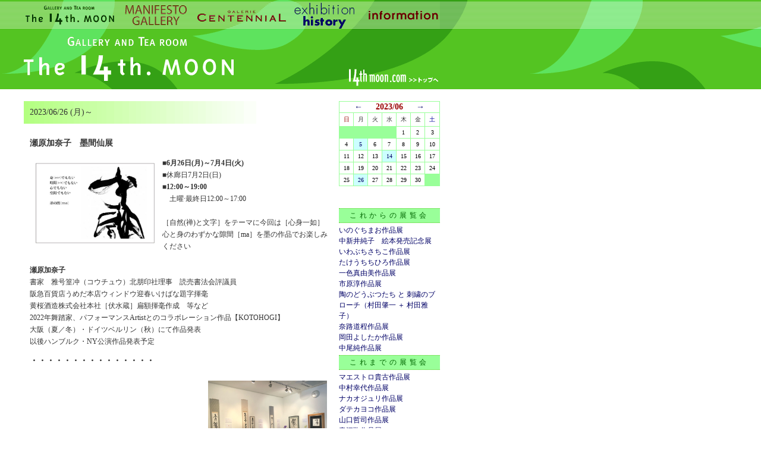

--- FILE ---
content_type: text/html; charset=UTF-8
request_url: http://www.14thmoon.com/blog/14/14thmoon.cgi?date=2023.06.26
body_size: 11936
content:
<!DOCTYPE HTML PUBLIC "-//W3C//DTD HTML 4.01 Transitional//EN">
<html lang="ja"><head>
<meta http-equiv="Content-Type" content="text/html; charset=utf-8" />
<title>+ gallery &amp; tearoom The 14thmoon +</title>
<meta http-equiv="Content-Style-Type" content="text/css" /> 
<link rel="stylesheet" type="text/css" href="template.css" /> 
<link rel="stylesheet" type="text/css" href="main.css" />
</head>
<body><h2 class="pageTitle"><img src="/blog/14/images/top.gif" width="740" height="150" border="0" usemap="#Map" />
  <map name="Map">
  <area shape="rect" coords="38,7,194,46" href="/blog/14/14thmoon.cgi" />
  <area shape="rect" coords="205,8,315,45" href="/blog/m/manifesto.cgi" />
  <area shape="rect" coords="331,9,481,46" href="/blog/c/centennial.cgi" />
  <area shape="rect" coords="491,10,599,45" href="../../history/index.html" />
  <area shape="rect" coords="613,10,741,45" href="/info/index.html" />
  <area shape="rect" coords="582,106,740,145" href="/index.html" />
  </map>
</h2>
<div id="newsMain"> 
  <div id="calender"> 
    <!--calStart-->
<table border="0" cellspacing="1" cellpadding="1" class="cTable" summary="calender"><tr><td colspan="7" align="center" class="cTableYM"><a href="./14thmoon.cgi?date=2023.05.31&amp;cal=">←</a> 　 2023/06 　 <a href="./14thmoon.cgi?date=2023.07.31&amp;cal=">→</a></td></tr>
<tr><td class="cWeek0">日</td><td class="cWeek">月</td><td class="cWeek">火</td><td class="cWeek">水</td><td class="cWeek">木</td><td class="cWeek">金</td><td class="cWeek6">土</td></tr>
<tr><td class="cOpen">&nbsp;</td><td class="cOpen">&nbsp;</td><td class="cOpen">&nbsp;</td><td class="cOpen">&nbsp;</td><td class="cNone">1</td><td class="cNone">2</td><td class="cNone">3</td></tr>
<tr><td class="cNone">4</td><td class="cLink"><a href="./14thmoon.cgi?date=2023.06.05">5</a></td><td class="cNone">6</td><td class="cNone">7</td><td class="cNone">8</td><td class="cNone">9</td><td class="cNone">10</td></tr>
<tr><td class="cNone">11</td><td class="cNone">12</td><td class="cNone">13</td><td class="cLink"><a href="./14thmoon.cgi?date=2023.06.14">14</a></td><td class="cNone">15</td><td class="cNone">16</td><td class="cNone">17</td></tr>
<tr><td class="cNone">18</td><td class="cNone">19</td><td class="cNone">20</td><td class="cNone">21</td><td class="cNone">22</td><td class="cNone">23</td><td class="cNone">24</td></tr>
<tr><td class="cNone">25</td><td class="cLink"><a href="./14thmoon.cgi?date=2023.06.26">26</a></td><td class="cNone">27</td><td class="cNone">28</td><td class="cNone">29</td><td class="cNone">30</td><td class="cOpen">&nbsp;</td></tr></table>
<!--calEnd-->
<p><img src="/blog/14/images/sp.gif" width="150" height="5" /></p><div class="next">これからの展覧会</div>
<div class="updateDate">
<a href="/blog/14/14thmoon.cgi?date=2026.01.24">いのぐちまお作品展</a><br />
<a href="/blog/14/14thmoon.cgi?date=2026.02.02">中新井純子　絵本発売記念展</a><br />
<a href="/blog/14/14thmoon.cgi?date=2026.02.10">いわぶちさちこ作品展</a><br />
<a href="/blog/14/14thmoon.cgi?date=2026.02.19">たけうちちひろ作品展</a><br />
<a href="/blog/14/14thmoon.cgi?date=2026.03.02">一色真由美作品展</a><br />
<a href="/blog/14/14thmoon.cgi?date=2026.03.11">市原淳作品展</a><br />
<a href="/blog/14/14thmoon.cgi?date=2026.03.20">陶のどうぶつたち と 刺繍のブローチ（村田肇一 ＋ 村田雅子）</a><br />
<a href="/blog/14/14thmoon.cgi?date=2026.03.30">奈路道程作品展</a><br />
<a href="/blog/14/14thmoon.cgi?date=2026.04.09">岡田よしたか作品展</a><br />
<a href="/blog/14/14thmoon.cgi?date=2026.04.18">中尾純作品展</a><br />
</div>
<div class="next">これまでの展覧会</div>
<div class="updateDate">
<a href="/blog/14/14thmoon.cgi?date=2025.12.14">マエストロ貴古作品展</a><br />
<a href="/blog/14/14thmoon.cgi?date=2025.12.04">中村幸代作品展</a><br />
<a href="/blog/14/14thmoon.cgi?date=2025.11.25">ナカオジュリ作品展</a><br />
<a href="/blog/14/14thmoon.cgi?date=2025.11.13">ダテカヨコ作品展</a><br />
<a href="/blog/14/14thmoon.cgi?date=2025.11.04">山口哲司作品展</a><br />
<a href="/blog/14/14thmoon.cgi?date=2025.10.24">青江鞠作品展</a><br />
<a href="/blog/14/14thmoon.cgi?date=2025.10.15">イザベル＆エマ　二人展</a><br />
<a href="/blog/14/14thmoon.cgi?date=2025.10.06">後藤範行作品展</a><br />
<a href="/blog/14/14thmoon.cgi?date=2025.09.27">土井宏友作品展</a><br />
<a href="/blog/14/14thmoon.cgi?date=2025.09.18">池田三郎作品展</a><br />
<a href="/blog/14/14thmoon.cgi?date=2025.09.09">メブキコウ作品展</a><br />
<a href="/blog/14/14thmoon.cgi?date=2025.09.01">安座上真紀子作品展</a><br />
<a href="/blog/14/14thmoon.cgi?date=2025.07.16">伊籐正道作品展</a><br />
<a href="/blog/14/14thmoon.cgi?date=2025.07.07">Doucatty作品展</a><br />
<a href="/blog/14/14thmoon.cgi?date=2025.06.25">田中友美子出版記念展</a><br />
<a href="/blog/14/14thmoon.cgi?date=2025.06.16">濱谷陽祐作品展</a><br />
<a href="/blog/14/14thmoon.cgi?date=2025.06.04">笠原かおり・西田惠美子・新谷和子三人展</a><br />
<a href="/blog/14/14thmoon.cgi?date=2025.05.26">中尾純作品展</a><br />
<a href="/blog/14/14thmoon.cgi?date=2025.05.15">佐藤潤作品展</a><br />
<a href="/blog/14/14thmoon.cgi?date=2025.05.07">TAKOCHAN作品展</a><br />
<a href="/blog/14/14thmoon.cgi?date=2025.04.18">龍神久恵作品展</a><br />
<a href="/blog/14/14thmoon.cgi?date=2025.04.09">霜越まさみ作品展</a><br />
<a href="/blog/14/14thmoon.cgi?date=2025.03.31">一色真由美作品展</a><br />
<a href="/blog/14/14thmoon.cgi?date=2025.03.20">溝端沙希作品展</a><br />
<a href="/blog/14/14thmoon.cgi?date=2025.03.10">高本洋志作品展</a><br />
<a href="/blog/14/14thmoon.cgi?date=2025.02.26">トモダマコト作品展</a><br />
<a href="/blog/14/14thmoon.cgi?date=2025.02.17">安藤真理子作品展</a><br />
<a href="/blog/14/14thmoon.cgi?date=2025.02.06">色彩で紡ぐバレンタイン　Love Palette　(小篠・川東慧子・亭島和洋・平井志保）</a><br />
<a href="/blog/14/14thmoon.cgi?date=2025.01.27">まきみち作品展</a><br />
<a href="/blog/14/14thmoon.cgi?date=2024.12.11">亀谷彩　漆展</a><br />
<a href="/blog/14/14thmoon.cgi?date=2024.12.02">和田学作品展</a><br />
<a href="/blog/14/14thmoon.cgi?date=2024.11.20">ダテカヨコ作品展</a><br />
<a href="/blog/14/14thmoon.cgi?date=2024.11.11">たちもと みちこ『わくわくパーラー』の発売記念展</a><br />
<a href="/blog/14/14thmoon.cgi?date=2024.10.30">青江鞠作品展</a><br />
<a href="/blog/14/14thmoon.cgi?date=2024.10.21">山口哲司作品展</a><br />
<a href="/blog/14/14thmoon.cgi?date=2024.10.09">野々村ゆみ子作品展</a><br />
<a href="/blog/14/14thmoon.cgi?date=2024.09.30">さか井美ゆき作品展</a><br />
<a href="/blog/14/14thmoon.cgi?date=2024.09.19">アレトコレ・ココ作品展</a><br />
<a href="/blog/14/14thmoon.cgi?date=2024.09.10">メブキコウ作品展</a><br />
<a href="/blog/14/14thmoon.cgi?date=2024.09.02">霜越まさみ作品展</a><br />
<a href="/blog/14/14thmoon.cgi?date=2024.07.22">魚津悠&関由美二人展</a><br />
<a href="/blog/14/14thmoon.cgi?date=2024.07.10">「魅惑の純喫茶」12人のアーティストが紡ぐ純喫茶の世界</a><br />
<a href="/blog/14/14thmoon.cgi?date=2024.07.01">いわぶちさちこ作品展</a><br />
<a href="/blog/14/14thmoon.cgi?date=2024.06.20">伊藤正道新刊絵本原画展「わくせいリベット」</a><br />
<a href="/blog/14/14thmoon.cgi?date=2024.06.12">岡田よしたか作品展</a><br />
<a href="/blog/14/14thmoon.cgi?date=2024.06.03">長野訓子作品展</a><br />
<a href="/blog/14/14thmoon.cgi?date=2024.05.24">瀬原加奈子作品展</a><br />
<a href="/blog/14/14thmoon.cgi?date=2024.05.15">佐藤潤作品展</a><br />
<a href="/blog/14/14thmoon.cgi?date=2024.05.07">たけうちちひろ作品展</a><br />
<a href="/blog/14/14thmoon.cgi?date=2024.04.18">的場 カヨ・寺田容子作品展</a><br />
<a href="/blog/14/14thmoon.cgi?date=2024.04.08">『暗やみに能面ひっそり』（佐藤まどか・作）出版記念 アンマサコ原画展＋ 烏丸光広能面展</a><br />   
<a href="/blog/14/14thmoon.cgi?date=2024.03.28">中尾純　作品展</a><br />   
<a href="/blog/14/14thmoon.cgi?date=2024.03.18">溝端沙希作品展</a><br />
<a href="/blog/14/14thmoon.cgi?date=2024.03.06">濱谷陽祐作品展</a><br />
<a href="/blog/14/14thmoon.cgi?date=2024.02.26">奈路道程・松田学作品展</a><br />
<a href="/blog/14/14thmoon.cgi?date=2024.02.15">にしむらかおり作品展</a><br />
<a href="/blog/14/14thmoon.cgi?date=2024.02.05">一色真由美作品展</a><br />
<a href="/blog/14/14thmoon.cgi?date=2024.01.27">竹岡かつみ作品展</a><br />
<a href="/blog/14/14thmoon.cgi?date=2023.12.15">矢合直彦作品展</a><br />
<a href="/blog/14/14thmoon.cgi?date=2023.12.06">ダテカヨコ作品展</a><br />
<a href="/blog/14/14thmoon.cgi?date=2023.11.27">笠原かおり作品展</a><br />
<a href="/blog/14/14thmoon.cgi?date=2023.11.13">山口哲司作品展</a><br />
<a href="/blog/14/14thmoon.cgi?date=2023.11.01">青江鞠作品展</a><br />
<a href="/blog/14/14thmoon.cgi?date=2023.10.23">メブキコウ作品展</a><br />
<a href="/blog/14/14thmoon.cgi?date=2023.10.12">安藤真理子作品展</a><br />
<a href="/blog/14/14thmoon.cgi?date=2023.10.02">和田治男作品展</a><br />
<a href="/blog/14/14thmoon.cgi?date=2023.09.21">高橋ユミ作品展</a><br />
<a href="/blog/14/14thmoon.cgi?date=2023.09.11">アンドーヒロミ版画展</a><br />
<a href="/blog/14/14thmoon.cgi?date=2023.09.01">ももろ作品展</a><br />
<a href="/blog/14/14thmoon.cgi?date=2023.07.26">Doucatty作品展</a><br />
<a href="/blog/14/14thmoon.cgi?date=2023.07.17">霜越まさみ作品展</a><br />
<a href="/blog/14/14thmoon.cgi?date=2023.07.05">松井光雲仏像画展</a><br />
<a href="/blog/14/14thmoon.cgi?date=2023.06.26">瀬原加奈子作品展</a><br />
<a href="/blog/14/14thmoon.cgi?date=2023.06.14">伊藤正道作品展</a><br />
<a href="/blog/14/14thmoon.cgi?date=2023.06.05">フジモトマイコ・右近こうじ作品展</a><br />
<a href="/blog/14/14thmoon.cgi?date=2023.05.25">北尾博史作品展</a><br />
<a href="/blog/14/14thmoon.cgi?date=2023.05.16">佐藤潤作品展</a><br />
<a href="/blog/14/14thmoon.cgi?date=2023.05.08">イラスト展</a><br />
<a href="/blog/14/14thmoon.cgi?date=2023.04.20">溝端沙希作品展</a><br />
<a href="/blog/14/14thmoon.cgi?date=2023.04.10">松河哲男作品展</a><br />
<a href="/blog/14/14thmoon.cgi?date=2023.03.29">青江鞠出版記念展</a><br />
<a href="/blog/14/14thmoon.cgi?date=2023.03.20">濱谷陽祐作品展</a><br />
<a href="/blog/14/14thmoon.cgi?date=2023.03.08">”１４名の吸血鬼からの招待状”展</a><br />
<a href="/blog/14/14thmoon.cgi?date=2023.02.27">松田学作品展</a><br />
<a href="/blog/14/14thmoon.cgi?date=2023.02.16">まきみちイラスト展</a><br />
<a href="/blog/14/14thmoon.cgi?date=2023.02.06">一色真由美作品展</a><br />
<a href="/blog/14/14thmoon.cgi?date=2023.01.27">ごんどうみのる「エッセー集出版記念原画展」</a><br />
<a href="/blog/14/14thmoon.cgi?date=2022.12.14">メブキコウ作品展</a><br />
<a href="/blog/14/14thmoon.cgi?date=2022.12.05">堀結美子作品展</a><br />
<a href="/blog/14/14thmoon.cgi?date=2022.11.26">sachi作品展</a><br />
<a href="/blog/14/14thmoon.cgi?date=2022.11.17">山口哲司作品展</a><br />
<a href="/blog/14/14thmoon.cgi?date=2022.11.08">コロボックル作品展</a><br />
<a href="/blog/14/14thmoon.cgi?date=2022.10.30">ダテカヨコ作品展</a><br />
<a href="/blog/14/14thmoon.cgi?date=2022.10.20">青江鞠作品展</a><br />
<a href="/blog/14/14thmoon.cgi?date=2022.10.11">さか井美ゆき作品展</a><br />
<a href="/blog/14/14thmoon.cgi?date=2022.09.29">いわぶちさちこ作品展</a><br />
<a href="/blog/14/14thmoon.cgi?date=2022.09.20">heart warming TEA TIME 展</a><br />
<a href="/blog/14/14thmoon.cgi?date=2022.09.09">TOMIZO　X 亀谷彩 作品展</a><br />
<a href="/blog/14/14thmoon.cgi?date=2022.09.01">マエストロ貴古　作品展</a><br />
<a href="/blog/14/14thmoon.cgi?date=2022.07.27">DOUCATTY作品展</a><br />
<a href="/blog/14/14thmoon.cgi?date=2022.07.19">中垣ゆたか作品展</a><br />
<a href="/blog/14/14thmoon.cgi?date=2022.07.06">ミーシャグラフィカ作品展</a><br />
<a href="/blog/14/14thmoon.cgi?date=2022.06.27">市原淳作品展</a><br />
<a href="/blog/14/14thmoon.cgi?date=2022.06.15">長野訓子作品展</a><br />
<a href="/blog/14/14thmoon.cgi?date=2022.06.06">霜越まさみ作品展</a><br />
<a href="/blog/14/14thmoon.cgi?date=2022.05.25">溝端沙希作品展</a><br />
<a href="/blog/14/14thmoon.cgi?date=2022.05.16">佐藤潤作品展</a><br />
<a href="/blog/14/14thmoon.cgi?date=2022.05.07">一色真由美作品展</a><br />
<a href="/blog/14/14thmoon.cgi?date=2022.04.20">にしむらかおり作品展</a><br />
<a href="/blog/14/14thmoon.cgi?date=2022.04.11">まつうらたくろう作品展</a><br />
<a href="/blog/14/14thmoon.cgi?date=2022.03.31">ひろやまkyo子作品展</a><br />
<a href="/blog/14/14thmoon.cgi?date=2022.03.22">ひぐちともこ作品展</a><br />
<a href="/blog/14/14thmoon.cgi?date=2022.03.11">イトウヤエ陶展</a><br />
<a href="/blog/14/14thmoon.cgi?date=2022.03.02">まきみち作品展</a><br />
<a href="/blog/14/14thmoon.cgi?date=2022.02.21">濱谷陽祐作品展</a><br />
<a href="/blog/14/14thmoon.cgi?date=2022.02.10">田中友美子作品集発売記念展</a><br />
<a href="/blog/14/14thmoon.cgi?date=2022.02.01">野々村ゆみ子作品展</a><br />
<a href="/blog/14/14thmoon.cgi?date=2022.01.24">竹岡かつみ作品展</a><br />
<a href="/blog/14/14thmoon.cgi?date=2021.12.15">北尾博史作品展</a><br />
<a href="/blog/14/14thmoon.cgi?date=2021.12.06">佐藤潤絵画展</a><br /> 
<a href="/blog/14/14thmoon.cgi?date=2021.11.26">霜越まさみ作品展</a><br />
<a href="/blog/14/14thmoon.cgi?date=2021.11.17">the rocket gold star 作品展</a><br />    
<a href="/blog/14/14thmoon.cgi?date=2021.11.08">青江鞠作品展</a><br />  
<a href="/blog/14/14thmoon.cgi?date=2021.10.28">ダテカヨコ作品展</a><br />   
<a href="/blog/14/14thmoon.cgi?date=2021.10.18">MARY's WORKS パピエ・コレ花 マリー作品展</a><br />    
<a href="/blog/14/14thmoon.cgi?date=2021.10.07">山口哲司作品展</a><br />   
<a href="/blog/14/14thmoon.cgi?date=2021.09.28">みつきぴりか作品展「ゆめにとひたまへ」</a><br />    
<a href="/blog/14/14thmoon.cgi?date=2021.09.19">「Happiness with Green」展</a><br />    
<a href="/blog/14/14thmoon.cgi?date=2021.09.09">岡田よしたか作品展</a><br />    
<a href="/blog/14/14thmoon.cgi?date=2021.09.01">メブキコウ作品展</a><br />
<a href="/blog/14/14thmoon.cgi?date=2021.07.28">版画のイラストレーター展</a><br />  
<a href="/blog/14/14thmoon.cgi?date=2021.07.20">マエストロ貴古 (今橋剛和・裕子）作品展</a><br />    
<a href="/blog/14/14thmoon.cgi?date=2021.07.07">龍神久恵作品展</a><br />   
<a href="/blog/14/14thmoon.cgi?date=2021.06.28">ノダタカヒロ作品展</a><br />    
<a href="/blog/14/14thmoon.cgi?date=2021.06.16">イコマチヅエ作品展</a><br />    
<a href="/blog/14/14thmoon.cgi?date=2021.06.07">トミゾー作品展</a><br />    
<a href="/blog/14/14thmoon.cgi?date=2021.05.26">おおでゆかこ作品展</a><br />    
<a href="/blog/14/14thmoon.cgi?date=2021.05.17">”ジャドールバレェ”展</a><br />
<a href="/blog/14/14thmoon.cgi?date=2021.05.06">ミーシャグラフィカ作品展</a><br />
<a href="/blog/14/14thmoon.cgi?date=2021.04.19">右近こうじ・フジモトマイコ作品展</a><br />
<a href="/blog/14/14thmoon.cgi?date=2021.04.07">たかいよしかず作品展</a><br />
<a href="/blog/14/14thmoon.cgi?date=2021.03.29">たかいひろこ作品展</a><br />
<a href="/blog/14/14thmoon.cgi?date=2021.03.17">高本洋志作品展</a><br />
<a href="/blog/14/14thmoon.cgi?date=2021.03.08">イトウヤエ作陶展</a><br />
<a href="/blog/14/14thmoon.cgi?date=2021.02.24">岡田よしたか作品展</a><br />
<a href="/blog/14/14thmoon.cgi?date=2021.02.15">かとうようこ作品展</a><br />
<a href="/blog/14/14thmoon.cgi?date=2021.02.03">トモダマコト作品展</a><br />
<a href="/blog/14/14thmoon.cgi?date=2021.01.25">市原 淳作品展</a><br />
<a href="/blog/14/14thmoon.cgi?date=2020.12.14">濱谷陽祐作品展</a><br />
<a href="/blog/14/14thmoon.cgi?date=2020.12.03">佐藤潤作品展</a><br />
<a href="/blog/14/14thmoon.cgi?date=2020.11.24">笠原かおり作品展</a><br />
<a href="/blog/14/14thmoon.cgi?date=2020.11.11">山口哲司作品展</a><br />
<a href="/blog/14/14thmoon.cgi?date=2020.11.02">ダテカヨコ作品展</a><br />
<a href="/blog/14/14thmoon.cgi?date=2020.10.21">青江鞠作品展</a><br />
<a href="/blog/14/14thmoon.cgi?date=2020.10.12">伊藤正道作品展</a><br />
<a href="/blog/14/14thmoon.cgi?date=2020.10.01">TOMOKA KATO X mizobatasaki Exhibition</a><br />
<a href="/blog/14/14thmoon.cgi?date=2020.09.23">ももろ作品展</a><br />
<a href="/blog/14/14thmoon.cgi?date=2020.09.09">金澤麻由子新作絵本原画展</a><br />
<a href="/blog/14/14thmoon.cgi?date=2020.09.01">佳矢乃作品展</a><br />
<a href="/blog/14/14thmoon.cgi?date=2020.07.20">Doucatty作品展</a><br />
<a href="/blog/14/14thmoon.cgi?date=2020.07.08">『まいごのりんご』出版記念展（田中友美子・田中美貴子）</a><br />
<a href="/blog/14/14thmoon.cgi?date=2020.06.29">長野訓子作品展</a><br />
<a href="/blog/14/14thmoon.cgi?date=2020.06.17">山口哲司絵本原画展</a><br />
<a href="/blog/14/14thmoon.cgi?date=2020.06.08">Corona Alternative Show(自粛代替展覧会)「旅するSquash」</a><br />
<a href="/blog/14/14thmoon.cgi?date=2020.05.27">高原ゆかりアートキルト展</a><br />
<a href="/blog/14/14thmoon.cgi?date=2020.05.18">ミーシャグラフィカ作品展 </a><br />
<a href="/blog/14/14thmoon.cgi?date=2020.05.07">もりうめこ作品展</a><br />
<a href="/blog/14/14thmoon.cgi?date=2020.04.16">オオノ・マユミ作品展</a><br />	
<a href="/blog/14/14thmoon.cgi?date=2020.04.06">the rocket gold star 作品展</a><br />
<a href="/blog/14/14thmoon.cgi?date=2020.03.25">まきみち作品展</a><br />
<a href="/blog/14/14thmoon.cgi?date=2020.03.16">北尾博史作品展</a><br />
<a href="/blog/14/14thmoon.cgi?date=2020.03.05">イトウヤエ　作陶展</a><br />
<a href="/blog/14/14thmoon.cgi?date=2020.02.25">和多田一美作品展</a><br />
<a href="/blog/14/14thmoon.cgi?date=2020.02.12">かわいい展 season３</a><br />
<a href="/blog/14/14thmoon.cgi?date=2020.02.03">竹岡かつみ作品展</a><br />
<a href="/blog/14/14thmoon.cgi?date=2020.01.25">トモダマコト図画工作展</a><br />
<a href="/blog/14/14thmoon.cgi?date=2019.12.14">山口哲司作品展</a><br />
<a href="/blog/14/14thmoon.cgi?date=2019.12.04">にしむらかおり作品展</a><br />
<a href="/blog/14/14thmoon.cgi?date=2019.11.25">ダテカヨコ作品展</a><br />
<a href="/blog/14/14thmoon.cgi?date=2019.11.14">青江鞠作品展</a><br />
<a href="/blog/14/14thmoon.cgi?date=2019.11.05">グループ展「おとぎめぐり」</a><br />	
<a href="/blog/14/14thmoon.cgi?date=2019.10.24">さか井美ゆき作品展</a><br />	
<a href="/blog/14/14thmoon.cgi?date=2019.10.15">幸せを呼ぶ蝙蝠展</a><br />
<a href="/blog/14/14thmoon.cgi?date=2019.10.03">西佳奈作品展</a><br />
<a href="/blog/14/14thmoon.cgi?date=2019.09.24">井之口真央作品展</a><br />	
<a href="/blog/14/14thmoon.cgi?date=2019.09.11">佐藤潤作品展</a><br />
<a href="/blog/14/14thmoon.cgi?date=2019.09.01">和田治男　個展</a><br />
<a href="/blog/14/14thmoon.cgi?date=2019.07.27">グループ展「ヴァタ茶でGOGO!」</a><br />
<a href="/blog/14/14thmoon.cgi?date=2019.07.18">さとうゆかり作品展</a><br />
<a href="/blog/14/14thmoon.cgi?date=2019.07.08">山口哲司作品展</a><br />
<a href="/blog/14/14thmoon.cgi?date=2019.06.26">たかいよしかず作品展</a><br />
<a href="/blog/14/14thmoon.cgi?date=2019.06.17">山本まもる作品展</a><br />
<a href="/blog/14/14thmoon.cgi?date=2019.06.05">寺田容子・的場カヨ二人展</a><br />
<a href="/blog/14/14thmoon.cgi?date=2019.05.27">ささめやゆき作品展</a><br />
<a href="/blog/14/14thmoon.cgi?date=2019.05.15">北尾博史作品展</a><br />
<a href="/blog/14/14thmoon.cgi?date=2019.05.07">松田 学作品展</a><br />
<a href="/blog/14/14thmoon.cgi?date=2019.04.18">山田和明作品展</a><br />
<a href="/blog/14/14thmoon.cgi?date=2019.04.08">山田真奈未作品展</a><br />
<a href="/blog/14/14thmoon.cgi?date=2019.03.28">イトウヤエ作品展</a><br />
<a href="/blog/14/14thmoon.cgi?date=2019.03.18">n a g g y 作品展</a><br />
<a href="/blog/14/14thmoon.cgi?date=2019.03.07">山口珠瑛作品展</a><br />
<a href="/blog/14/14thmoon.cgi?date=2019.02.25">冨田陽子作品展</a><br />
<a href="/blog/14/14thmoon.cgi?date=2019.02.14">濱谷陽祐作品展</a><br />
<a href="/blog/14/14thmoon.cgi?date=2019.02.04">伊藤正道の『空とぶレシピ』出版記念展</a><br />
<a href="/blog/14/14thmoon.cgi?date=2019.01.25">上田バロン初画集出版記念展</a><br />
<a href="/blog/14/14thmoon.cgi?date=2018.12.14">歳末大振出し展</a><br />
<a href="/blog/14/14thmoon.cgi?date=2018.12.05">笠原かおり＆徳永倫子　二人展</a><br />
<a href="/blog/14/14thmoon.cgi?date=2018.11.26">ももろ作品展</a><br />
<a href="/blog/14/14thmoon.cgi?date=2018.11.14">ダテカヨコ　作品展</a><br />
<a href="/blog/14/14thmoon.cgi?date=2018.11.05">溝端沙希作品展</a><br />
<a href="/blog/14/14thmoon.cgi?date=2018.10.24">ロロン　作品展</a><br />
<a href="/blog/14/14thmoon.cgi?date=2018.10.15">にしむらかおり作品展</a><br />
<a href="/blog/14/14thmoon.cgi?date=2018.10.04">青江鞠作品展</a><br />
<a href="/blog/14/14thmoon.cgi?date=2018.09.25">はまぐち かな　作品展</a><br />
<a href="/blog/14/14thmoon.cgi?date=2018.09.12">佐藤潤　作品展</a><br />
<a href="/blog/14/14thmoon.cgi?date=2018.09.02">北尾博史作品展</a><br />
<a href="/blog/14/14thmoon.cgi?date=2018.07.28">「それぞれの色」展（脇田亜衣・川東慧子・亀山舞乃・高松玲奈・平井志保）</a><br />
<a href="/blog/14/14thmoon.cgi?date=2018.07.19">かわいい展</a><br />
<a href="/blog/14/14thmoon.cgi?date=2018.07.09">よしおかアコ作品展</a><br />
<a href="/blog/14/14thmoon.cgi?date=2018.06.27">山田博之出版記念展</a><br />
<a href="/blog/14/14thmoon.cgi?date=2018.06.18">DOUCATTY作品展</a><br />
<a href="/blog/14/14thmoon.cgi?date=2018.06.06">版画のイラストレーター展　凸凹</a><br />
<a href="/blog/14/14thmoon.cgi?date=2018.05.28">山口哲司作品展</a><br />
<a href="/blog/14/14thmoon.cgi?date=2018.05.16">長野訓子作品展</a><br />
<a href="/blog/14/14thmoon.cgi?date=2018.05.07">市原淳作品展</a><br />
<a href="/blog/14/14thmoon.cgi?date=2018.04.19">山本まもる作品展</a><br />
<a href="/blog/14/14thmoon.cgi?date=2018.04.09">KURAGE作品展</a><br />
<a href="/blog/14/14thmoon.cgi?date=2018.03.29">the rocket gold star作品展</a><br />
<a href="/blog/14/14thmoon.cgi?date=2018.03.19">イトウヤエ作品展</a><br />
<a href="/blog/14/14thmoon.cgi?date=2018.03.08">高橋克也作品展</a><br />
<a href="/blog/14/14thmoon.cgi?date=2018.02.26">まきみち クマのボウボウ展</a><br />
<a href="/blog/14/14thmoon.cgi?date=2018.02.15">佳矢乃作品展「しずく詰め合わせ」</a><br />
<a href="/blog/14/14thmoon.cgi?date=2018.02.05">伊藤正道作品展</a><br />
<a href="/blog/14/14thmoon.cgi?date=2018.01.25">野々村ゆみ子作品展</a><br />
<a href="/blog/14/14thmoon.cgi?date=2017.12.15">IKUKO ABE 作品展</a><br />
<a href="/blog/14/14thmoon.cgi?date=2017.12.06">岡田裕子作品展</a><br />
<a href="/blog/14/14thmoon.cgi?date=2017.11.27">佐藤潤作品展</a><br />
<a href="/blog/14/14thmoon.cgi?date=2017.11.15">山口哲司作品展</a><br />
<a href="/blog/14/14thmoon.cgi?date=2017.11.06">マツモトヨーコ/萩原千春/萩原朋子三人展</a><br />
<a href="/blog/14/14thmoon.cgi?date=2017.10.23">さか井美ゆき作品展</a><br />
<a href="/blog/14/14thmoon.cgi?date=2017.10.12">ダテカヨコ作品展</a><br />
<a href="/blog/14/14thmoon.cgi?date=2017.10.02">カワベヒロミ作品展</a><br />
<a href="/blog/14/14thmoon.cgi?date=2017.09.21">山田詩子・山田康平二人展</a><br />
<a href="/blog/14/14thmoon.cgi?date=2017.09.11">一瀬ヨシロウ作品展</a><br />
<a href="/blog/14/14thmoon.cgi?date=2017.09.01">the rocket gold star作品展</a><br />
<a href="/blog/14/14thmoon.cgi?date=2017.07.29">ヨコタ ヨウヘイ展</a><br />
<a href="/blog/14/14thmoon.cgi?date=2017.07.20">かとうようこ作品展</a><br />
<a href="/blog/14/14thmoon.cgi?date=2017.07.10">アンドーヒロミ作品展</a><br />
<a href="/blog/14/14thmoon.cgi?date=2017.06.28">北尾博史作品展</a><br />
<a href="/blog/14/14thmoon.cgi?date=2017.06.19">山田博之作品展</a><br />
<a href="/blog/14/14thmoon.cgi?date=2017.06.07">MOYOCO ANNO  -a part of STRIP!-</a><br />
<a href="/blog/14/14thmoon.cgi?date=2017.05.29">ファンキーモンキーチッチー展</a><br />
<a href="/blog/14/14thmoon.cgi?date=2017.05.17">米谷水枝作品展</a><br />
<a href="/blog/14/14thmoon.cgi?date=2017.05.08">かわいい展～４人のCUTE～（小関 恵子・かわばた あきこ・長尾 映美・h.g.l.</a><br />
<a href="/blog/14/14thmoon.cgi?date=2017.04.20">稲葉朋子作品展</a><br />
<a href="/blog/14/14thmoon.cgi?date=2017.04.10">たけうちちひろ作品展</a><br />
<a href="/blog/14/14thmoon.cgi?date=2017.03.30">ノーブスミー作品展</a><br />
<a href="/blog/14/14thmoon.cgi?date=2017.03.21">みんな大好きかえるのピクルス展</a><br />
<a href="/blog/14/14thmoon.cgi?date=2017.03.10">よしおかアコ作品展</a><br />
<a href="/blog/14/14thmoon.cgi?date=2017.03.01">イトウヤエ作品</a><br />
<a href="/blog/14/14thmoon.cgi?date=2017.02.20">伊藤正道作品展</a><br />
<a href="/blog/14/14thmoon.cgi?date=2017.02.09">竹岡かつみ作品展</a><br />
<a href="/blog/14/14thmoon.cgi?date=2017.01.31">アトリエ・トロッポの「ガラス大好き！」展</a><br />
<a href="/blog/14/14thmoon.cgi?date=2017.01.23">青江鞠作品展</a><br />
<a href="/blog/14/14thmoon.cgi?date=2016.12.14">いわぶちさちこ作品展</a><br />
<a href="/blog/14/14thmoon.cgi?date=2016.12.05">笠原かおり教室展</a><br />
<a href="/blog/14/14thmoon.cgi?date=2016.11.24">藤井アキヒト作品展</a><br />
<a href="/blog/14/14thmoon.cgi?date=2016.11.14">ダテカヨコ作品展</a><br />
<a href="/blog/14/14thmoon.cgi?date=2016.11.04">長野訓子作品展</a><br />
<a href="/blog/14/14thmoon.cgi?date=2016.10.24">市原淳作品展</a><br />
<a href="/blog/14/14thmoon.cgi?date=2016.10.13">光山祥子作品展</a><br />
<a href="/blog/14/14thmoon.cgi?date=2016.10.03">鈴木オリエ作品展</a><br />
<a href="/blog/14/14thmoon.cgi?date=2016.09.23">つくし作品展</a><br />
<a href="/blog/14/14thmoon.cgi?date=2016.09.12">DOUCATTY作品展</a><br />
<a href="/blog/14/14thmoon.cgi?date=2016.09.01">the rocket gold star 作品展</a><br />
<a href="/blog/14/14thmoon.cgi?date=2016.07.29">田中友美子追悼展</a><br />
<a href="/blog/14/14thmoon.cgi?date=2016.07.20">海洋堂で遊ぶ展“鳥獣戯画”</a><br />
<a href="/blog/14/14thmoon.cgi?date=2016.07.11">藤本芽子作品展</a><br />
<a href="/blog/14/14thmoon.cgi?date=2016.06.29">山口哲司作品展</a><br />
<a href="/blog/14/14thmoon.cgi?date=2016.06.20">h.g.l.作品展</a><br />
<a href="/blog/14/14thmoon.cgi?date=2016.06.08">ひろやまｋｙｏ子作品展</a><br />
<a href="/blog/14/14thmoon.cgi?date=2016.05.30">鈴木恵作品展</a><br />
<a href="/blog/14/14thmoon.cgi?date=2016.05.19">佐藤潤作品展</a><br />
<a href="/blog/14/14thmoon.cgi?date=2016.05.09">the rocket gold star 作品展</a><br />
<a href="/blog/14/14thmoon.cgi?date=2016.04.21">まつおかたかこ作品展</a><br />
<a href="/blog/14/14thmoon.cgi?date=2016.04.11">seesaw.作品展</a><br />
<a href="/blog/14/14thmoon.cgi?date=2016.03.31">ヘンな動物展</a><br />
<a href="/blog/14/14thmoon.cgi?date=2016.03.22">永守紋子作品展</a><br />
<a href="/blog/14/14thmoon.cgi?date=2016.03.11">佳矢乃作品展</a><br />
<a href="/blog/14/14thmoon.cgi?date=2016.03.02">たかいひろこの仕事展</a><br />
<a href="/blog/14/14thmoon.cgi?date=2016.02.22">イヌイマサノリ絵本原画展</a><br />
<a href="/blog/14/14thmoon.cgi?date=2016.02.12">にしむらかおり絵本原画展</a><br />
<a href="/blog/14/14thmoon.cgi?date=2016.02.01">MOKUDO 茶の道Exhibition</a><br />
<a href="/blog/14/14thmoon.cgi?date=2016.01.21">2016年The14thmoon移転記念展覧会</a><br />
<a href="/blog/14/14thmoon.cgi?date=2015.12.14">麻留也とトミゾー「ふたりのカデンツァ」展</a><br />
<a href="/blog/14/14thmoon.cgi?date=2015.12.03">物語から飛び出した“ヘクセンハウス”展</a><br />
<a href="/blog/14/14thmoon.cgi?date=2015.11.25">HANA作品展</a><br />
<a href="/blog/14/14thmoon.cgi?date=2015.11.16">林信行作品展</a><br />
<a href="/blog/14/14thmoon.cgi?date=2015.11.06">マツモトヨーコ作品展</a><br />
<a href="/blog/14/14thmoon.cgi?date=2015.10.26">Monkie Shiota 段ボールペイント作品展</a><br />
<a href="/blog/14/14thmoon.cgi?date=2015.10.15">アトリエ・ルマレ作品展</a><br />
<a href="/blog/14/14thmoon.cgi?date=2015.10.05">ダテカヨコ作品展</a><br />
<a href="/blog/14/14thmoon.cgi?date=2015.09.24">the rocket gold star　作品展</a><br />
<a href="/blog/14/14thmoon.cgi?date=2015.09.09">山田和明作品展</a><br />
<a href="/blog/14/14thmoon.cgi?date=2015.09.01">メブキコウ作品展</a><br />
<a href="/blog/14/14thmoon.cgi?date=2015.07.31">アーティストてぬぐい販売会</a><br />
<a href="/blog/14/14thmoon.cgi?date=2015.07.21">鈴木高徳作品展</a><br />
<a href="/blog/14/14thmoon.cgi?date=2015.07.08">イトウヤエ作品展</a><br />
<a href="/blog/14/14thmoon.cgi?date=2015.06.29">佐藤潤作品展</a><br />
<a href="/blog/14/14thmoon.cgi?date=2015.06.17">野々村ゆみ子作品展</a><br />
<a href="/blog/14/14thmoon.cgi?date=2015.06.08">アーティスト日傘展</a><br />
<a href="/blog/14/14thmoon.cgi?date=2015.05.27">久松ひろこ作品展</a><br />
<a href="/blog/14/14thmoon.cgi?date=2015.05.18">長野訓子作品展</a><br />
<a href="/blog/14/14thmoon.cgi?date=2015.05.07">森田明子作品展</a><br />
<a href="/blog/14/14thmoon.cgi?date=2015.04.29">ゴールデンウィーク休廊</a><br />
<a href="/blog/14/14thmoon.cgi?date=2015.04.20">加賀谷奏子作品展</a><br />
<a href="/blog/14/14thmoon.cgi?date=2015.04.10">MONMANNEQUIN　作品展</a><br />
<a href="/blog/14/14thmoon.cgi?date=2015.04.01">the rocket gold star 作品展</a><br />
<a href="/blog/14/14thmoon.cgi?date=2015.03.23">永守紋子作品展</a><br />
<a href="/blog/14/14thmoon.cgi?date=2015.03.11">鈴木恵作品展</a><br />
<a href="/blog/14/14thmoon.cgi?date=2015.03.02">山本史作品展</a><br />
<a href="/blog/14/14thmoon.cgi?date=2015.02.18">つづみさおり作品展</a><br />
<a href="/blog/14/14thmoon.cgi?date=2015.02.09">出口春菜作品展</a><br />
<a href="/blog/14/14thmoon.cgi?date=2015.01.29">山本祐司作品展</a><br />
<a href="/blog/14/14thmoon.cgi?date=2015.01.21">shin-butsu展2015</a><br />
<a href="/blog/14/14thmoon.cgi?date=2014.12.11">伊藤正道作品展</a><br />
<a href="/blog/14/14thmoon.cgi?date=2014.12.03">ダテカヨコ作品展</a><br />
<a href="/blog/14/14thmoon.cgi?date=2014.11.24">柿本芳枝作品展</a><br />
<a href="/blog/14/14thmoon.cgi?date=2014.11.13">ゴールデンアフタヌーンティーパーティー～アリスフェーブとともに～</a><br />
<a href="/blog/14/14thmoon.cgi?date=2014.11.04">to moon studio トモダマコト 展</a><br />
<a href="/blog/14/14thmoon.cgi?date=2014.10.23">福井安紀作品展</a><br />
<a href="/blog/14/14thmoon.cgi?date=2014.10.14">はやしろみ作品展</a><br />
<a href="/blog/14/14thmoon.cgi?date=2014.10.03">松河哲男作品展</a><br />
<a href="/blog/14/14thmoon.cgi?date=2014.09.24">COMPOSiTiON MAGIC 　アクセサリ－展</a><br />
<a href="/blog/14/14thmoon.cgi?date=2014.09.10">MOKUDO作品展</a><br />
<a href="/blog/14/14thmoon.cgi?date=2014.09.01">和多田一美作品展</a><br />
<a href="/blog/14/14thmoon.cgi?date=2014.07.21">Thank you card展</a><br />
<a href="/blog/14/14thmoon.cgi?date=2014.07.11">田中友美子作品展</a><br />
<a href="/blog/14/14thmoon.cgi?date=2014.07.02">山口珠瑛作品展</a><br />
<a href="/blog/14/14thmoon.cgi?date=2014.06.23">刀根里衣作品展</a><br />
<a href="/blog/14/14thmoon.cgi?date=2014.06.12">国栖晶子作品展</a><br />
<a href="/blog/14/14thmoon.cgi?date=2014.06.03">市原淳作品展</a><br />
<a href="/blog/14/14thmoon.cgi?date=2014.05.26">チチ松村プレゼンツ　やさしく、かわいく、おかしなインド店</a><br />
<a href="/blog/14/14thmoon.cgi?date=2014.05.16">太田朋作品展</a><br />
<a href="/blog/14/14thmoon.cgi?date=2014.05.07">久松ひろこ作品展</a><br />
<a href="/blog/14/14thmoon.cgi?date=2014.04.27">ゴールデンウィーク休廊</a><br />
<a href="/blog/14/14thmoon.cgi?date=2014.04.17">seesaw.＆スズキサトル作品展</a><br />
<a href="/blog/14/14thmoon.cgi?date=2014.04.07">長野訓子作品展</a><br />
<a href="/blog/14/14thmoon.cgi?date=2014.03.26">小枝芳絵作品展</a><br />
<a href="/blog/14/14thmoon.cgi?date=2014.03.17">佐藤潤作品展</a><br />
<a href="/blog/14/14thmoon.cgi?date=2014.03.07">ひろやまkyo子作品展</a><br />
<a href="/blog/14/14thmoon.cgi?date=2014.02.26">メブキコウ作品展</a><br />
<a href="/blog/14/14thmoon.cgi?date=2014.02.17">たかいよしかず作品展</a><br />
<a href="/blog/14/14thmoon.cgi?date=2014.02.07">ホソカワユカリ作品展</a><br />
<a href="/blog/14/14thmoon.cgi?date=2014.01.29">甲秀樹作品展</a><br />
<a href="/blog/14/14thmoon.cgi?date=2014.01.20">安藤真理子作品展</a><br />
<a href="/blog/14/14thmoon.cgi?date=2013.12.13">竹岡かつみ作品展</a><br />
<a href="/blog/14/14thmoon.cgi?date=2013.12.04">ダテカヨコ作品展</a><br />
<a href="/blog/14/14thmoon.cgi?date=2013.11.25">今中恵子作品展</a><br />
<a href="/blog/14/14thmoon.cgi?date=2013.11.14">山田博之作品展</a><br />
<a href="/blog/14/14thmoon.cgi?date=2013.11.05">原優子作品展</a><br />
<a href="/blog/14/14thmoon.cgi?date=2013.10.24">霜越まさみ作品展</a><br />
<a href="/blog/14/14thmoon.cgi?date=2013.10.15">出口春菜作品展</a><br />
<a href="/blog/14/14thmoon.cgi?date=2013.10.03">山田詩子作品展</a><br />
<a href="/blog/14/14thmoon.cgi?date=2013.09.24">近藤万里恵作品展</a><br />
<a href="/blog/14/14thmoon.cgi?date=2013.09.11">ピースカード展</a><br />
<a href="/blog/14/14thmoon.cgi?date=2013.09.02">佐藤潤作品展</a><br />
<a href="/blog/14/14thmoon.cgi?date=2013.08.01">鈴木マサル ハンカチ原画展</a><br />
<a href="/blog/14/14thmoon.cgi?date=2013.07.19">たこるくん展「たこるカフェ」</a><br />
<a href="/blog/14/14thmoon.cgi?date=2013.07.08">森ひろこ作品展</a><br />
<a href="/blog/14/14thmoon.cgi?date=2013.06.26">渡辺享子作品展</a><br />
<a href="/blog/14/14thmoon.cgi?date=2013.06.17">手から手へ展</a><br />
<a href="/blog/14/14thmoon.cgi?date=2013.06.05">野々村ゆみ子作品展</a><br />
<a href="/blog/14/14thmoon.cgi?date=2013.05.27">山口哲司作品展</a><br />
<a href="/blog/14/14thmoon.cgi?date=2013.05.16">青井ケイコ作品展</a><br />
<a href="/blog/14/14thmoon.cgi?date=2013.05.07">shadowbox118 作品展</a><br />
<a href="/blog/14/14thmoon.cgi?date=2013.04.17">ボローニャ国際絵本原画展入選者三人展（山田和明）</a><br />
<a href="/blog/14/14thmoon.cgi?date=2013.04.08">和多田一美作品展</a><br />
<a href="/blog/14/14thmoon.cgi?date=2013.03.27">アートで室礼作品展</a><br />
<a href="/blog/14/14thmoon.cgi?date=2013.03.18">凸凹デコボコ展</a><br />
<a href="/blog/14/14thmoon.cgi?date=2013.03.06">伊藤正道展</a><br />
<a href="/blog/14/14thmoon.cgi?date=2013.02.25">貴地邦公彦作品展</a><br />
<a href="/blog/14/14thmoon.cgi?date=2013.02.14">高橋ユミ作品展</a><br />
<a href="/blog/14/14thmoon.cgi?date=2013.02.04">まえだふみこ作品展</a><br />
<a href="/blog/14/14thmoon.cgi?date=2013.01.24">伊野孝行　画家の肖像 in 大阪／ with あんさんぶる。</a><br /><!--
<a href="/blog/14/14thmoon.cgi?date=2012.12.14">アーティストパディントンベア(tm)展</a><br />
<a href="/blog/14/14thmoon.cgi?date=2012.12.05">米谷水枝作品展</a><br />
<a href="/blog/14/14thmoon.cgi?date=2012.11.26">二人展　クリスマス（林雄三＆山田さきこ）</a><br />
<a href="/blog/14/14thmoon.cgi?date=2012.11.14">メブキコウ作品展</a><br />
<a href="/blog/14/14thmoon.cgi?date=2012.11.05">さか井美ゆき作品展</a><br />
<a href="/blog/14/14thmoon.cgi?date=2012.10.25">フジモト芽子展覧会</a><br />
<a href="/blog/14/14thmoon.cgi?date=2012.10.15">Yocco作品展</a><br />
<a href="/blog/14/14thmoon.cgi?date=2012.10.03">冨田陽子作品展</a><br />
<a href="/blog/14/14thmoon.cgi?date=2012.09.24">ピースカード展</a><br />
<a href="/blog/14/14thmoon.cgi?date=2012.09.12">ダテカヨコ作品展</a><br />
<a href="/blog/14/14thmoon.cgi?date=2012.09.03">出口春菜作品展</a><br />
<a href="/blog/14/14thmoon.cgi?date=2012.08.01">ムーミンセレクトショップ</a><br />
<a href="/blog/14/14thmoon.cgi?date=2012.07.19">サカモトタカフミ作品展</a><br />
<a href="/blog/14/14thmoon.cgi?date=2012.07.09">霜越まさみ作品展</a><br />
<a href="/blog/14/14thmoon.cgi?date=2012.06.27">寺田順三作品展</a><br />
<a href="/blog/14/14thmoon.cgi?date=2012.06.18">豆　展</a><br />
<a href="/blog/14/14thmoon.cgi?date=2012.06.06">幸龍（ハッピードラゴン）展</a><br />
<a href="/blog/14/14thmoon.cgi?date=2012.05.28">ひろたけいこ作品展</a><br />
<a href="/blog/14/14thmoon.cgi?date=2012.05.17">中田弘司作品展</a><br />
<a href="/blog/14/14thmoon.cgi?date=2012.05.07">森ひろこ作品展</a><br />
<a href="/blog/14/14thmoon.cgi?date=2012.04.28">ゴールデンウィーク休廊</a><br />
<a href="/blog/14/14thmoon.cgi?date=2012.04.16">2011年ボローニャ国際絵本原画展入選者三人展 的場カヨ作品展</a><br />
<a href="/blog/14/14thmoon.cgi?date=2012.04.04">ｙａｓｕｙｏ作品展</a><br />
<a href="/blog/14/14thmoon.cgi?date=2012.03.26">山口哲司作品展</a><br />
<a href="/blog/14/14thmoon.cgi?date=2012.03.14">「私の赤毛のアン」展</a><br />
<a href="/blog/14/14thmoon.cgi?date=2012.03.05">佐藤潤作品展</a><br />
<a href="/blog/14/14thmoon.cgi?date=2012.02.23">たかいよしかず　方言キャラコレクション展</a><br />
<a href="/blog/14/14thmoon.cgi?date=2012.02.13">吉田尚令 怪談えほん「悪い本」原画展</a><br />
<a href="/blog/14/14thmoon.cgi?date=2012.02.02">「おやつ展」</a><br />
<a href="/blog/14/14thmoon.cgi?date=2012.01.23">ひろやまｋｙｏ子　こよみ展</a><br />
<a href="/blog/14/14thmoon.cgi?date=2011.12.23">冬期休廊</a><br />
<a href="/blog/14/14thmoon.cgi?date=2011.12.15">和多田一美作品展</a><br />
<a href="/blog/14/14thmoon.cgi?date=2011.12.05">伊藤正道作品展</a><br />
<a href="/blog/14/14thmoon.cgi?date=2011.11.25">竹岡かつみ作品展</a><br />
<a href="/blog/14/14thmoon.cgi?date=2011.11.16">いこまちずえ作品展</a><br />
<a href="/blog/14/14thmoon.cgi?date=2011.11.07">国栖晶子作品展</a><br />
<a href="/blog/14/14thmoon.cgi?date=2011.10.26">福嶋敏信作品展</a><br />
<a href="/blog/14/14thmoon.cgi?date=2011.10.17">山田詩子作品展</a><br />
<a href="/blog/14/14thmoon.cgi?date=2011.10.05">霜越まさみ作品展</a><br />
<a href="/blog/14/14thmoon.cgi?date=2011.09.25">ダテカヨコ作品展</a><br />
<a href="/blog/14/14thmoon.cgi?date=2011.09.12">冨田陽子作品展</a><br />
<a href="/blog/14/14thmoon.cgi?date=2011.09.01">出口郁子作品展</a><br />
<a href="/blog/14/14thmoon.cgi?date=2011.08.10">夏期休廊</a><br />
<a href="/blog/14/14thmoon.cgi?date=2011.08.01">ムーミンセレクトショップ</a><br />
<a href="/blog/14/14thmoon.cgi?date=2011.07.27">休廊</a><br />
<a href="/blog/14/14thmoon.cgi?date=2011.07.19">サカモトタカフミ作品展</a><br />
<a href="/blog/14/14thmoon.cgi?date=2011.07.07">森義孝作品展</a><br />
<a href="/blog/14/14thmoon.cgi?date=2011.06.27">中川学＆ロビンロイド出版記念展</a><br />
<a href="/blog/14/14thmoon.cgi?date=2011.06.16">ボローニャ国際絵本原画展入選者三人展　メブキコウ作品展</a><br />
<a href="/blog/14/14thmoon.cgi?date=2011.06.09">「イラストレーターズ通信」展</a><br />
<a href="/blog/14/14thmoon.cgi?date=2011.05.30">的場カヨ　Ｘ　松島佳世　２人展</a><br />
<a href="/blog/14/14thmoon.cgi?date=2011.05.19">パレットクラブイラスト教室修了作品展</a><br />
<a href="/blog/14/14thmoon.cgi?date=2011.05.09">中川学作品展</a><br />
<a href="/blog/14/14thmoon.cgi?date=2011.04.18">室 麻衣子作品展「隣人たち」</a><br />
<a href="/blog/14/14thmoon.cgi?date=2011.04.07">出口春菜　作品展　「リボン・ソルフェージュ」</a><br />
<a href="/blog/14/14thmoon.cgi?date=2011.03.28">インターナショナルアカデミー絵本教室研究科・九州OB生修了作品展</a><br />
<a href="/blog/14/14thmoon.cgi?date=2011.03.16">ホソカワユカリ作品展</a><br />
<a href="/blog/14/14thmoon.cgi?date=2011.03.07">野々村ゆみ子作品展</a><br />
<a href="/blog/14/14thmoon.cgi?date=2011.02.23">いわぶちさちこ作品展</a><br />
<a href="/blog/14/14thmoon.cgi?date=2011.02.14">松河哲男作品展</a><br />
<a href="/blog/14/14thmoon.cgi?date=2011.02.03">佐藤潤作品展</a><br />
<a href="/blog/14/14thmoon.cgi?date=2011.01.24">森ひろ子作品展</a>-->
</div>
   <p></p><!--<font style="font-size:10px">■
   2003年以前の展覧会一覧へ→</font>-->  </div>
  
  <div id="news"> 
    <!--newsStart-->
<div class="dateBox">
<p class="date">2023/06/26 (月)～</p>
<div class="newsBox">
<h3 class="title"><a href="/blog/14/data/2023/06/26.html#0626-1" name="0626-1" class="maru" title="この展覧会0626-1"></a> 瀬原加奈子　墨間仙展　</h3><p class="news"><a href="/blog/14/data/2023/06/images/1681884826_200x135.jpg" target="_blank"><img name="DM" src="/blog/14/data/2023/06/images/1681884826_200x135.jpg" width="200" height="135" alt="" align="left" class="img" border="0"></a>■<b>6月26日(月)～7月4日(火)</b><br>■休廊日7月2日(日)<br>■<b>12:00～19:00</b><br>　土曜·最終日12:00～17:00<br><br>［自然(禅)と文字］をテーマに今回は［心身一如］<br>心と身のわずかな隙間［ma］を墨の作品でお楽しみください<br><br><b>瀬原加奈子</b><br>書家　雅号篁冲（コウチュウ）北朋印社理事　読売書法会評議員　<br>阪急百貨店うめだ本店ウィンドウ迎春いけばな題字揮毫<br>黄桜酒造株式会社本社［伏水蔵］扁額揮毫作成　等など<br>2022年舞踏家、パフォーマンスArtistとのコラボレーション作品【KOTOHOGI】<br>大阪（夏／冬）・ドイツベルリン（秋）にて作品発表<br>以後ハンブルク・NY公演作品発表予定<br clear="all"></p><h3 class="title"><a href="/blog/14/data/2023/06/26.html#0626-2" name="0626-2" class="maru" title="この展覧会0626-2"></a> ・・・・・・・・・・・・・・・</h3><p class="news"><a href="/blog/14/data/2023/06/images/1688015572_200x150.jpg" target="_blank"><img name="DM" src="/blog/14/data/2023/06/images/1688015572_200x150.jpg" width="200" height="150" alt="" align="right" class="img" border="0"></a><br clear="all"></p><h3 class="title"><a href="/blog/14/data/2023/06/26.html#0626-3" name="0626-3" class="maru" title="この展覧会0626-3"></a> ・・・・・・・・・・・・・・・</h3><p class="news"><a href="/blog/14/data/2023/06/images/1688015598_200x150.jpg" target="_blank"><img name="DM" src="/blog/14/data/2023/06/images/1688015598_200x150.jpg" width="200" height="150" alt="" align="right" class="img" border="0"></a><br clear="all"></p></div></div><div class="dateBox">
<p class="date">2023/06/14 (水)～</p>
<div class="newsBox">
<h3 class="title"><a href="/blog/14/data/2023/06/14.html#0614-1" name="0614-1" class="maru" title="この展覧会0614-1"></a> 伊藤正道原画展　THE  HAT ――　帽子の国・倫敦</h3><p class="news"><a href="/blog/14/data/2023/06/images/1683780483_200x137.jpg" target="_blank"><img name="DM" src="/blog/14/data/2023/06/images/1683780483_200x137.jpg" width="200" height="137" alt="" align="left" class="img" border="0"></a>■<b>6月14日(水)～6月23日(金)</b><br>■休廊日6月18日(日)<br>■<b>12:00～19:00</b><br>　土曜·最終日12:00～17:00<br><br>「ロンドン・・・どの道を歩いても無数の発見が。ボクが観たロンドンと、ボクが想像する、いにしえの倫敦を重ね合わせながら、一枚一枚描きました」晩年の伊藤正道を夢中にさせたロンドン。古き街並みを旅し、街角で目にした光景、その時心に浮かんだイメージをキャンバスに映し出しています。<br><br><br><b>伊藤正道</b><br>1956年神奈川県横浜市生まれ。早稲田大学社会科学部卒業。大阪ガス、きらら397、ＵＳＪ、ＪＴＢなどのキャラクターデザイン、広告・出版・ＴＶコマーシャルなど、幅広い分野のイラストレーションを手がけた。作品展および絵本作品多数。鎌倉・稲村ガ崎にアトリエをかまえ、湘南の空と海に囲まれて創作活動に励んだ。2012年2月永眠（享年55）。亡くなった後も、稲村ガ崎のギャラリー「ジオジオファクトリー」をはじめ、大阪、高山などで毎年原画展を開催している。<br clear="all"></p><h3 class="title"><a href="/blog/14/data/2023/06/14.html#0614-2" name="0614-2" class="maru" title="この展覧会0614-2"></a> ・・・・・・・・・・・・・・・</h3><p class="news"><a href="/blog/14/data/2023/06/images/1687167078_200x150.jpg" target="_blank"><img name="DM" src="/blog/14/data/2023/06/images/1687167078_200x150.jpg" width="200" height="150" alt="" align="right" class="img" border="0"></a><br clear="all"></p><h3 class="title"><a href="/blog/14/data/2023/06/14.html#0614-3" name="0614-3" class="maru" title="この展覧会0614-3"></a> ・・・・・・・・・・・・・・・</h3><p class="news"><a href="/blog/14/data/2023/06/images/1687167098_200x150.jpg" target="_blank"><img name="DM" src="/blog/14/data/2023/06/images/1687167098_200x150.jpg" width="200" height="150" alt="" align="right" class="img" border="0"></a><br clear="all"></p></div></div><div class="dateBox">
<p class="date">2023/06/05 (月)～</p>
<div class="newsBox">
<h3 class="title"><a href="/blog/14/data/2023/06/05.html#0605-1" name="0605-1" class="maru" title="この展覧会0605-1"></a> フジモトマイコ・右近こうじ作品展「何時かどこかにあった場所～itsuzoya～」</h3><p class="news"><a href="/blog/14/data/2023/06/images/1684048037_200x153.jpg" target="_blank"><img name="DM" src="/blog/14/data/2023/06/images/1684048037_200x153.jpg" width="200" height="153" alt="" align="left" class="img" border="0"></a>■<b>6月5日(月)～6月13日(火)</b><br>■休廊日6月11日(日)<br>■<b>12:00～19:00</b><br>　土曜·最終日12:00～17:00<br><br>雑踏や人混みから離れた場所、見えない気配や雰囲気をパステルで描き、四六時中一緒にいる猫のちぃたをモデルに粘土で立体作品を作る右近こうじとコラージュやアクリルなどを用いて、心の奥の風景を、シンプルにポップに描き写し、観る人の〜思い出せないけれど懐かしい記憶〜に繋がる窓のような作品を創る<br>フジモトマイコの展覧会です。独創的な世界を生み出す二人の作品をお楽しみ下さい。<br><br><b>フジモトマイコ</b><br>1993 BlG STEP（大阪）初個展　<br>主な個展　<br>近鉄百貨店・大丸百貨店・西宮阪急・ハイアットリージェンシー大阪<br>ギャラリーthe14thMOON・美游館など<br>1999 アートコンテンポラリー・ギャラリーアソシエーション会員登録（Paris）<br>2001 「荒井良二の選んだ12人展」参加<br>2004 新創美術展（京都市美術館）京都市長賞受賞<br>2010 「詩とファンタジー」（やなせたかし責任編集）年間イラスト優秀賞受賞<br>2018 「第16回音楽の祭日（Fete de la Musique au Japon ）」ポスターイラスト担当<br><br><br><b>右近こうじ</b><br>主な展覧会<br>●　Gallery at the HYATTハイアット・リージェンシー・大阪（２００４年〜１３年）<br>●　ウェステン都ホテル京都（ウィンドウ展示／２００５年）<br>●　大丸神戸店（２００８年）<br>●　三木市立堀光美術館（２００９年）<br>●　西宮阪急アートギャラリー（２０１２年）<br>●   近鉄上本町店（２０１７年・２０年）<br>●   近鉄奈良店 美術工芸品売場（２０１９年・２１年）<br clear="all"></p><h3 class="title"><a href="/blog/14/data/2023/06/05.html#0605-2" name="0605-2" class="maru" title="この展覧会0605-2"></a> ・・・・・・・・・・・・・・・</h3><p class="news"><a href="/blog/14/data/2023/06/images/1687166955_200x150.jpg" target="_blank"><img name="DM" src="/blog/14/data/2023/06/images/1687166955_200x150.jpg" width="200" height="150" alt="" align="right" class="img" border="0"></a><br clear="all"></p><h3 class="title"><a href="/blog/14/data/2023/06/05.html#0605-3" name="0605-3" class="maru" title="この展覧会0605-3"></a> ・・・・・・・・・・・・・・・</h3><p class="news"><a href="/blog/14/data/2023/06/images/1687166978_200x150.jpg" target="_blank"><img name="DM" src="/blog/14/data/2023/06/images/1687166978_200x150.jpg" width="200" height="150" alt="" align="right" class="img" border="0"></a><br clear="all"></p></div></div><div align="center">
<form action="./14thmoon.cgi" method="POST">
<input type="hidden" name="next" value="next">
<input type="hidden" name="date" value="2023.06.04">
<input type="submit" value ="　前の3件へ　" class="fButton"></form>
</div>
<div class="passBox">
<form action="./14thmoon.cgi" method="POST">
<input type="password" name="pass" size="8">
<input type="hidden" name="date" value="2026.01.29"></form>
</div>
<p class="footer">このサイトに掲載されている画像を<br><a href="http://www.14thmoon.com/">14thmoon.com </a>の許可無く転載・複製することを堅く禁じます</p>
<!--newsEnd-->
  </div>
</div>
</body></html>

--- FILE ---
content_type: text/css
request_url: http://www.14thmoon.com/blog/14/main.css
body_size: 647
content:
.news {
	font-size: 12px;
	line-height: 20px;
	color: #333333;
}
.news a {
	text-decoration: underline;
}
.news a:hover {
	text-decoration: none;
}
.title {
	font-size: 14px;
	font-weight: bold;
	color: #333333;
}

.dateBox {
	margin-bottom: 30px;
}

.newsBox {
	margin: 0px;
	padding: 10px;
}

.date0 {
	font-size: 14px;
	color: #cc0000;
	padding: 10px;
	margin: 0px;
	background-image: url(images/bg.gif);
	background-repeat: repeat-y;
	background-position: left;
}

.date {
	font-size: 14px;
	color: #333333;
	padding: 10px;
	margin: 0px;
	background-image: url(images/bg.gif);
	background-repeat: repeat-y;
	background-position: left;
}

.date6 {
	font-size: 14px;
	color: #0000cc;
	padding: 10px;
	margin: 0px;
	background-image: url(images/bg.gif);
	background-repeat: repeat-y;
	background-position: left;
}

.maru {
	font-size: 12px;
	color: #990000;
}

.img {
	padding: 10px;
}

.cTable {
	font-size: 10px;
	background-color: #99FF99;
	width: 170px;

}

.cTableYM {
	font-size: 14px;
	font-weight: bold;
	color: #990000;
	background-color: #FFFFFF;
	text-align: center;
}

.cWeek {
	font-size: 10px;
	color: #333333;
	text-align: center;
	padding: 4px;
	background-color: #FFFFFF;
}
.cWeek0 {

	font-size: 10px;
	color: #990000;
	text-align: center;
	padding: 4px;
	background-color: #FFFFFF;
}
.cWeek6 {

	font-size: 10px;
	color: #000099;
	text-align: center;
	padding: 4px;
	background-color: #FFFFFF;
}
.cLink {
	background-color: #CCFFFF;
	text-align: center;
	padding: 4px;
}
.cOpen {
	text-align: center;
	padding: 4px;
}
.cNone {
	background-color: #FFFFFF;
	text-align: center;
	padding: 4px;
}
.footer {
	margin-right: 30px;
	margin-left: 30px;
	text-align: left;
	font-size: 10px;
}
.passBox {
	text-align: right;
	margin-right: 30px;
	margin-left: 30px;
}
.fButton {

}
.fInput {

}
.fSelect {

}
.fFile {

}
.comment {
	color: #CCCCCC;
}
.next {
	font-size: 12px;
	border-top: 1px dotted #66CC33;
	border-right: 1px none #66CC33;
	border-bottom: 1px dotted #66CC33;
	border-left: 1px none #66CC33;
	letter-spacing: 0.4em;
	color: #006600;
	padding: 3px;
	margin: 3px 0px;
	text-align: center;
	background-color: #99FF99;
}
